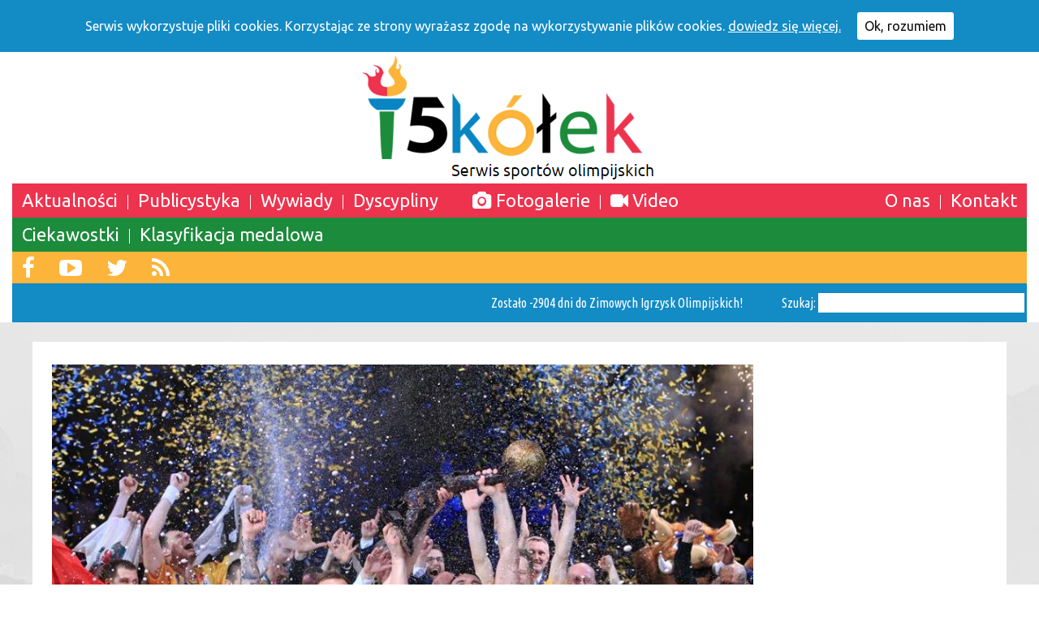

--- FILE ---
content_type: text/html; charset=UTF-8
request_url: http://5kolek.pl/kms-vive-pokonuje-taubate/
body_size: 54856
content:
<!DOCTYPE html>
<html lang="pl">
<!--md-->

    <head>
        <meta charset="utf-8">
        <meta http-equiv="X-UA-Compatible" content="IE=edge,chrome=1">
        <meta property="fb:pages" content="230654740633761" />
		<title>Vive Tauron Kielce wygrał z Taubate</title>
	<meta name="description" content="Vive Tauron Kielce pokonał 33:30 brazylijskie Taubate w ćwierćfinale Super Globe. Turniej w Doha jest uznawany za Klubowe Mistrzostwa Świata.">
	<meta name="keywords" content=" klubowe mistrzostwa świata, superglobe, taubate, vive tauron kielce, ">
	
        <meta name="viewport" content="width=device-width, initial-scale=1">
        
        <link rel="stylesheet" href="http://5kolek.pl/wp-content/themes/5k/js/vendor/fa/css/font-awesome.min.css">
        
        <link href='http://fonts.googleapis.com/css?family=Ubuntu&subset=latin,latin-ext' rel='stylesheet' type='text/css'>
        <link href='http://fonts.googleapis.com/css?family=Ubuntu+Condensed&subset=latin,latin-ext' rel='stylesheet' type='text/css'>
            
        <link rel="stylesheet" href="http://5kolek.pl/wp-content/themes/5k/css/normalize.min.css">
            
        <link rel="stylesheet" href="http://yui.yahooapis.com/pure/0.6.0/pure-min.css">
        <link rel="stylesheet" href="http://5kolek.pl/wp-content/themes/5k/css/grid.css">
        
        
        <link rel="stylesheet" href="http://5kolek.pl/wp-content/themes/5k/style.css" type="text/css" />

        <link rel="stylesheet" href="http://5kolek.pl/wp-content/themes/5k//css/slidebars.min.css">
        

<link rel="apple-touch-icon" sizes="57x57" href="http://5kolek.pl/apple-icon-57x57.png">
<link rel="apple-touch-icon" sizes="60x60" href="http://5kolek.pl/apple-icon-60x60.png">
<link rel="apple-touch-icon" sizes="72x72" href="http://5kolek.pl/apple-icon-72x72.png">
<link rel="apple-touch-icon" sizes="76x76" href="http://5kolek.pl/apple-icon-76x76.png">
<link rel="apple-touch-icon" sizes="114x114" href="http://5kolek.pl/apple-icon-114x114.png">
<link rel="apple-touch-icon" sizes="120x120" href="http://5kolek.pl/apple-icon-120x120.png">
<link rel="apple-touch-icon" sizes="144x144" href="http://5kolek.pl/apple-icon-144x144.png">
<link rel="apple-touch-icon" sizes="152x152" href="http://5kolek.pl/apple-icon-152x152.png">
<link rel="apple-touch-icon" sizes="180x180" href="http://5kolek.pl/apple-icon-180x180.png">
<link rel="icon" type="image/png" sizes="192x192"  href="http://5kolek.pl/android-icon-192x192.png">
<link rel="icon" type="image/png" sizes="32x32" href="http://5kolek.pl/favicon-32x32.png">
<link rel="icon" type="image/png" sizes="96x96" href="http://5kolek.pl/favicon-96x96.png">
<link rel="icon" type="image/png" sizes="16x16" href="http://5kolek.pl/favicon-16x16.png">
<link rel="manifest" href="/http://5kolek.plmanifest.json">
<meta name="msapplication-TileColor" content="#ffffff">
<meta name="msapplication-TileImage" content="/http://5kolek.plms-icon-144x144.png">
<meta name="theme-color" content="#ffffff">



        <meta name='robots' content='max-image-preview:large' />
	<style>img:is([sizes="auto" i], [sizes^="auto," i]) { contain-intrinsic-size: 3000px 1500px }</style>
	
<!-- All in One SEO Pack 2.3.9.2 by Michael Torbert of Semper Fi Web Design[-1,-1] -->
<link rel="canonical" href="http://5kolek.pl/kms-vive-pokonuje-taubate/" />
<!-- /all in one seo pack -->
<link rel="alternate" type="application/rss+xml" title="5kółek &raquo; KMŚ: Vive pokonuje Taubate Kanał z komentarzami" href="http://5kolek.pl/kms-vive-pokonuje-taubate/feed/" />
<script type="text/javascript">
/* <![CDATA[ */
window._wpemojiSettings = {"baseUrl":"https:\/\/s.w.org\/images\/core\/emoji\/15.0.3\/72x72\/","ext":".png","svgUrl":"https:\/\/s.w.org\/images\/core\/emoji\/15.0.3\/svg\/","svgExt":".svg","source":{"concatemoji":"http:\/\/5kolek.pl\/wp-includes\/js\/wp-emoji-release.min.js?ver=6.7.4"}};
/*! This file is auto-generated */
!function(i,n){var o,s,e;function c(e){try{var t={supportTests:e,timestamp:(new Date).valueOf()};sessionStorage.setItem(o,JSON.stringify(t))}catch(e){}}function p(e,t,n){e.clearRect(0,0,e.canvas.width,e.canvas.height),e.fillText(t,0,0);var t=new Uint32Array(e.getImageData(0,0,e.canvas.width,e.canvas.height).data),r=(e.clearRect(0,0,e.canvas.width,e.canvas.height),e.fillText(n,0,0),new Uint32Array(e.getImageData(0,0,e.canvas.width,e.canvas.height).data));return t.every(function(e,t){return e===r[t]})}function u(e,t,n){switch(t){case"flag":return n(e,"\ud83c\udff3\ufe0f\u200d\u26a7\ufe0f","\ud83c\udff3\ufe0f\u200b\u26a7\ufe0f")?!1:!n(e,"\ud83c\uddfa\ud83c\uddf3","\ud83c\uddfa\u200b\ud83c\uddf3")&&!n(e,"\ud83c\udff4\udb40\udc67\udb40\udc62\udb40\udc65\udb40\udc6e\udb40\udc67\udb40\udc7f","\ud83c\udff4\u200b\udb40\udc67\u200b\udb40\udc62\u200b\udb40\udc65\u200b\udb40\udc6e\u200b\udb40\udc67\u200b\udb40\udc7f");case"emoji":return!n(e,"\ud83d\udc26\u200d\u2b1b","\ud83d\udc26\u200b\u2b1b")}return!1}function f(e,t,n){var r="undefined"!=typeof WorkerGlobalScope&&self instanceof WorkerGlobalScope?new OffscreenCanvas(300,150):i.createElement("canvas"),a=r.getContext("2d",{willReadFrequently:!0}),o=(a.textBaseline="top",a.font="600 32px Arial",{});return e.forEach(function(e){o[e]=t(a,e,n)}),o}function t(e){var t=i.createElement("script");t.src=e,t.defer=!0,i.head.appendChild(t)}"undefined"!=typeof Promise&&(o="wpEmojiSettingsSupports",s=["flag","emoji"],n.supports={everything:!0,everythingExceptFlag:!0},e=new Promise(function(e){i.addEventListener("DOMContentLoaded",e,{once:!0})}),new Promise(function(t){var n=function(){try{var e=JSON.parse(sessionStorage.getItem(o));if("object"==typeof e&&"number"==typeof e.timestamp&&(new Date).valueOf()<e.timestamp+604800&&"object"==typeof e.supportTests)return e.supportTests}catch(e){}return null}();if(!n){if("undefined"!=typeof Worker&&"undefined"!=typeof OffscreenCanvas&&"undefined"!=typeof URL&&URL.createObjectURL&&"undefined"!=typeof Blob)try{var e="postMessage("+f.toString()+"("+[JSON.stringify(s),u.toString(),p.toString()].join(",")+"));",r=new Blob([e],{type:"text/javascript"}),a=new Worker(URL.createObjectURL(r),{name:"wpTestEmojiSupports"});return void(a.onmessage=function(e){c(n=e.data),a.terminate(),t(n)})}catch(e){}c(n=f(s,u,p))}t(n)}).then(function(e){for(var t in e)n.supports[t]=e[t],n.supports.everything=n.supports.everything&&n.supports[t],"flag"!==t&&(n.supports.everythingExceptFlag=n.supports.everythingExceptFlag&&n.supports[t]);n.supports.everythingExceptFlag=n.supports.everythingExceptFlag&&!n.supports.flag,n.DOMReady=!1,n.readyCallback=function(){n.DOMReady=!0}}).then(function(){return e}).then(function(){var e;n.supports.everything||(n.readyCallback(),(e=n.source||{}).concatemoji?t(e.concatemoji):e.wpemoji&&e.twemoji&&(t(e.twemoji),t(e.wpemoji)))}))}((window,document),window._wpemojiSettings);
/* ]]> */
</script>
<style id='wp-emoji-styles-inline-css' type='text/css'>

	img.wp-smiley, img.emoji {
		display: inline !important;
		border: none !important;
		box-shadow: none !important;
		height: 1em !important;
		width: 1em !important;
		margin: 0 0.07em !important;
		vertical-align: -0.1em !important;
		background: none !important;
		padding: 0 !important;
	}
</style>
<link rel='stylesheet' id='wp-block-library-css' href='http://5kolek.pl/wp-includes/css/dist/block-library/style.min.css?ver=6.7.4' type='text/css' media='all' />
<style id='classic-theme-styles-inline-css' type='text/css'>
/*! This file is auto-generated */
.wp-block-button__link{color:#fff;background-color:#32373c;border-radius:9999px;box-shadow:none;text-decoration:none;padding:calc(.667em + 2px) calc(1.333em + 2px);font-size:1.125em}.wp-block-file__button{background:#32373c;color:#fff;text-decoration:none}
</style>
<style id='global-styles-inline-css' type='text/css'>
:root{--wp--preset--aspect-ratio--square: 1;--wp--preset--aspect-ratio--4-3: 4/3;--wp--preset--aspect-ratio--3-4: 3/4;--wp--preset--aspect-ratio--3-2: 3/2;--wp--preset--aspect-ratio--2-3: 2/3;--wp--preset--aspect-ratio--16-9: 16/9;--wp--preset--aspect-ratio--9-16: 9/16;--wp--preset--color--black: #000000;--wp--preset--color--cyan-bluish-gray: #abb8c3;--wp--preset--color--white: #ffffff;--wp--preset--color--pale-pink: #f78da7;--wp--preset--color--vivid-red: #cf2e2e;--wp--preset--color--luminous-vivid-orange: #ff6900;--wp--preset--color--luminous-vivid-amber: #fcb900;--wp--preset--color--light-green-cyan: #7bdcb5;--wp--preset--color--vivid-green-cyan: #00d084;--wp--preset--color--pale-cyan-blue: #8ed1fc;--wp--preset--color--vivid-cyan-blue: #0693e3;--wp--preset--color--vivid-purple: #9b51e0;--wp--preset--gradient--vivid-cyan-blue-to-vivid-purple: linear-gradient(135deg,rgba(6,147,227,1) 0%,rgb(155,81,224) 100%);--wp--preset--gradient--light-green-cyan-to-vivid-green-cyan: linear-gradient(135deg,rgb(122,220,180) 0%,rgb(0,208,130) 100%);--wp--preset--gradient--luminous-vivid-amber-to-luminous-vivid-orange: linear-gradient(135deg,rgba(252,185,0,1) 0%,rgba(255,105,0,1) 100%);--wp--preset--gradient--luminous-vivid-orange-to-vivid-red: linear-gradient(135deg,rgba(255,105,0,1) 0%,rgb(207,46,46) 100%);--wp--preset--gradient--very-light-gray-to-cyan-bluish-gray: linear-gradient(135deg,rgb(238,238,238) 0%,rgb(169,184,195) 100%);--wp--preset--gradient--cool-to-warm-spectrum: linear-gradient(135deg,rgb(74,234,220) 0%,rgb(151,120,209) 20%,rgb(207,42,186) 40%,rgb(238,44,130) 60%,rgb(251,105,98) 80%,rgb(254,248,76) 100%);--wp--preset--gradient--blush-light-purple: linear-gradient(135deg,rgb(255,206,236) 0%,rgb(152,150,240) 100%);--wp--preset--gradient--blush-bordeaux: linear-gradient(135deg,rgb(254,205,165) 0%,rgb(254,45,45) 50%,rgb(107,0,62) 100%);--wp--preset--gradient--luminous-dusk: linear-gradient(135deg,rgb(255,203,112) 0%,rgb(199,81,192) 50%,rgb(65,88,208) 100%);--wp--preset--gradient--pale-ocean: linear-gradient(135deg,rgb(255,245,203) 0%,rgb(182,227,212) 50%,rgb(51,167,181) 100%);--wp--preset--gradient--electric-grass: linear-gradient(135deg,rgb(202,248,128) 0%,rgb(113,206,126) 100%);--wp--preset--gradient--midnight: linear-gradient(135deg,rgb(2,3,129) 0%,rgb(40,116,252) 100%);--wp--preset--font-size--small: 13px;--wp--preset--font-size--medium: 20px;--wp--preset--font-size--large: 36px;--wp--preset--font-size--x-large: 42px;--wp--preset--spacing--20: 0.44rem;--wp--preset--spacing--30: 0.67rem;--wp--preset--spacing--40: 1rem;--wp--preset--spacing--50: 1.5rem;--wp--preset--spacing--60: 2.25rem;--wp--preset--spacing--70: 3.38rem;--wp--preset--spacing--80: 5.06rem;--wp--preset--shadow--natural: 6px 6px 9px rgba(0, 0, 0, 0.2);--wp--preset--shadow--deep: 12px 12px 50px rgba(0, 0, 0, 0.4);--wp--preset--shadow--sharp: 6px 6px 0px rgba(0, 0, 0, 0.2);--wp--preset--shadow--outlined: 6px 6px 0px -3px rgba(255, 255, 255, 1), 6px 6px rgba(0, 0, 0, 1);--wp--preset--shadow--crisp: 6px 6px 0px rgba(0, 0, 0, 1);}:where(.is-layout-flex){gap: 0.5em;}:where(.is-layout-grid){gap: 0.5em;}body .is-layout-flex{display: flex;}.is-layout-flex{flex-wrap: wrap;align-items: center;}.is-layout-flex > :is(*, div){margin: 0;}body .is-layout-grid{display: grid;}.is-layout-grid > :is(*, div){margin: 0;}:where(.wp-block-columns.is-layout-flex){gap: 2em;}:where(.wp-block-columns.is-layout-grid){gap: 2em;}:where(.wp-block-post-template.is-layout-flex){gap: 1.25em;}:where(.wp-block-post-template.is-layout-grid){gap: 1.25em;}.has-black-color{color: var(--wp--preset--color--black) !important;}.has-cyan-bluish-gray-color{color: var(--wp--preset--color--cyan-bluish-gray) !important;}.has-white-color{color: var(--wp--preset--color--white) !important;}.has-pale-pink-color{color: var(--wp--preset--color--pale-pink) !important;}.has-vivid-red-color{color: var(--wp--preset--color--vivid-red) !important;}.has-luminous-vivid-orange-color{color: var(--wp--preset--color--luminous-vivid-orange) !important;}.has-luminous-vivid-amber-color{color: var(--wp--preset--color--luminous-vivid-amber) !important;}.has-light-green-cyan-color{color: var(--wp--preset--color--light-green-cyan) !important;}.has-vivid-green-cyan-color{color: var(--wp--preset--color--vivid-green-cyan) !important;}.has-pale-cyan-blue-color{color: var(--wp--preset--color--pale-cyan-blue) !important;}.has-vivid-cyan-blue-color{color: var(--wp--preset--color--vivid-cyan-blue) !important;}.has-vivid-purple-color{color: var(--wp--preset--color--vivid-purple) !important;}.has-black-background-color{background-color: var(--wp--preset--color--black) !important;}.has-cyan-bluish-gray-background-color{background-color: var(--wp--preset--color--cyan-bluish-gray) !important;}.has-white-background-color{background-color: var(--wp--preset--color--white) !important;}.has-pale-pink-background-color{background-color: var(--wp--preset--color--pale-pink) !important;}.has-vivid-red-background-color{background-color: var(--wp--preset--color--vivid-red) !important;}.has-luminous-vivid-orange-background-color{background-color: var(--wp--preset--color--luminous-vivid-orange) !important;}.has-luminous-vivid-amber-background-color{background-color: var(--wp--preset--color--luminous-vivid-amber) !important;}.has-light-green-cyan-background-color{background-color: var(--wp--preset--color--light-green-cyan) !important;}.has-vivid-green-cyan-background-color{background-color: var(--wp--preset--color--vivid-green-cyan) !important;}.has-pale-cyan-blue-background-color{background-color: var(--wp--preset--color--pale-cyan-blue) !important;}.has-vivid-cyan-blue-background-color{background-color: var(--wp--preset--color--vivid-cyan-blue) !important;}.has-vivid-purple-background-color{background-color: var(--wp--preset--color--vivid-purple) !important;}.has-black-border-color{border-color: var(--wp--preset--color--black) !important;}.has-cyan-bluish-gray-border-color{border-color: var(--wp--preset--color--cyan-bluish-gray) !important;}.has-white-border-color{border-color: var(--wp--preset--color--white) !important;}.has-pale-pink-border-color{border-color: var(--wp--preset--color--pale-pink) !important;}.has-vivid-red-border-color{border-color: var(--wp--preset--color--vivid-red) !important;}.has-luminous-vivid-orange-border-color{border-color: var(--wp--preset--color--luminous-vivid-orange) !important;}.has-luminous-vivid-amber-border-color{border-color: var(--wp--preset--color--luminous-vivid-amber) !important;}.has-light-green-cyan-border-color{border-color: var(--wp--preset--color--light-green-cyan) !important;}.has-vivid-green-cyan-border-color{border-color: var(--wp--preset--color--vivid-green-cyan) !important;}.has-pale-cyan-blue-border-color{border-color: var(--wp--preset--color--pale-cyan-blue) !important;}.has-vivid-cyan-blue-border-color{border-color: var(--wp--preset--color--vivid-cyan-blue) !important;}.has-vivid-purple-border-color{border-color: var(--wp--preset--color--vivid-purple) !important;}.has-vivid-cyan-blue-to-vivid-purple-gradient-background{background: var(--wp--preset--gradient--vivid-cyan-blue-to-vivid-purple) !important;}.has-light-green-cyan-to-vivid-green-cyan-gradient-background{background: var(--wp--preset--gradient--light-green-cyan-to-vivid-green-cyan) !important;}.has-luminous-vivid-amber-to-luminous-vivid-orange-gradient-background{background: var(--wp--preset--gradient--luminous-vivid-amber-to-luminous-vivid-orange) !important;}.has-luminous-vivid-orange-to-vivid-red-gradient-background{background: var(--wp--preset--gradient--luminous-vivid-orange-to-vivid-red) !important;}.has-very-light-gray-to-cyan-bluish-gray-gradient-background{background: var(--wp--preset--gradient--very-light-gray-to-cyan-bluish-gray) !important;}.has-cool-to-warm-spectrum-gradient-background{background: var(--wp--preset--gradient--cool-to-warm-spectrum) !important;}.has-blush-light-purple-gradient-background{background: var(--wp--preset--gradient--blush-light-purple) !important;}.has-blush-bordeaux-gradient-background{background: var(--wp--preset--gradient--blush-bordeaux) !important;}.has-luminous-dusk-gradient-background{background: var(--wp--preset--gradient--luminous-dusk) !important;}.has-pale-ocean-gradient-background{background: var(--wp--preset--gradient--pale-ocean) !important;}.has-electric-grass-gradient-background{background: var(--wp--preset--gradient--electric-grass) !important;}.has-midnight-gradient-background{background: var(--wp--preset--gradient--midnight) !important;}.has-small-font-size{font-size: var(--wp--preset--font-size--small) !important;}.has-medium-font-size{font-size: var(--wp--preset--font-size--medium) !important;}.has-large-font-size{font-size: var(--wp--preset--font-size--large) !important;}.has-x-large-font-size{font-size: var(--wp--preset--font-size--x-large) !important;}
:where(.wp-block-post-template.is-layout-flex){gap: 1.25em;}:where(.wp-block-post-template.is-layout-grid){gap: 1.25em;}
:where(.wp-block-columns.is-layout-flex){gap: 2em;}:where(.wp-block-columns.is-layout-grid){gap: 2em;}
:root :where(.wp-block-pullquote){font-size: 1.5em;line-height: 1.6;}
</style>
<link rel='stylesheet' id='dashicons-css' href='http://5kolek.pl/wp-includes/css/dashicons.min.css?ver=6.7.4' type='text/css' media='all' />
<link rel='stylesheet' id='post-views-counter-frontend-css' href='http://5kolek.pl/wp-content/plugins/post-views-counter/css/frontend.css?ver=6.7.4' type='text/css' media='all' />
<link rel='stylesheet' id='cookie-consent-style-css' href='http://5kolek.pl/wp-content/plugins/uk-cookie-consent/assets/css/style.css?ver=6.7.4' type='text/css' media='all' />
<link rel='stylesheet' id='wp-featherlight-css' href='http://5kolek.pl/wp-content/plugins/wp-featherlight/css/wp-featherlight.min.css?ver=0.3.0' type='text/css' media='all' />
<script type="text/javascript" src="http://5kolek.pl/wp-includes/js/jquery/jquery.min.js?ver=3.7.1" id="jquery-core-js"></script>
<script type="text/javascript" src="http://5kolek.pl/wp-includes/js/jquery/jquery-migrate.min.js?ver=3.4.1" id="jquery-migrate-js"></script>
<script type="text/javascript" src="http://5kolek.pl/wp-content/themes/5k/js/main.js?ver=6.7.4" id="mainjs-js"></script>
<script type="text/javascript" src="http://5kolek.pl/wp-content/themes/5k/js/slidebars.min.js?ver=6.7.4" id="sjs-js"></script>
<link rel="https://api.w.org/" href="http://5kolek.pl/wp-json/" /><link rel="alternate" title="JSON" type="application/json" href="http://5kolek.pl/wp-json/wp/v2/posts/8168" /><link rel="EditURI" type="application/rsd+xml" title="RSD" href="http://5kolek.pl/xmlrpc.php?rsd" />
<meta name="generator" content="WordPress 6.7.4" />
<link rel='shortlink' href='http://5kolek.pl/?p=8168' />
<link rel="alternate" title="oEmbed (JSON)" type="application/json+oembed" href="http://5kolek.pl/wp-json/oembed/1.0/embed?url=http%3A%2F%2F5kolek.pl%2Fkms-vive-pokonuje-taubate%2F" />
<link rel="alternate" title="oEmbed (XML)" type="text/xml+oembed" href="http://5kolek.pl/wp-json/oembed/1.0/embed?url=http%3A%2F%2F5kolek.pl%2Fkms-vive-pokonuje-taubate%2F&#038;format=xml" />
<meta property="og:title" content="KMŚ: Vive pokonuje Taubate" /><meta property="og:locale" content="pl_PL" /><meta property="og:type" content="article" /><meta property="og:image" content="http://5kolek.pl/wp-content/uploads/2016/05/fanpage-vive-1.jpg" /><meta property="og:image:width" content="960" /><meta property="og:image:height" content="640" /><meta property="og:url" content="http://5kolek.pl/kms-vive-pokonuje-taubate/" /><meta property="og:site_name" content="5kółek" /><meta property="og:description" content="Triumfatorzy Ligi Mistrzów 2015/2016 byli zdecydowanym faworytem starcia z zawodnikami z Ameryki Południowej. Mecz z Taubate był okazją do oficjalnego debiutu dla nowych zawodników Vive &#8211; Darko Djukicia, Patryka Walczaka i Filipa Ivicia. Cała trójka zameldowała się na parkiecie od początku meczu. Jak to bywa w nowych ustawieniach &#8211; zgranie nie było jeszcze na najwyższym..." /><style id="ctcc-css" type="text/css" media="screen">
			#catapult-cookie-bar {
				box-sizing: border-box;
				max-height: 0;
				opacity: 0;
				z-index: 99999;
				overflow: hidden;
				color: #ffffff;
				position: fixed;
				left: 0;
				top: 0;
				width: 100%;
				background-color: #138bc5;
			}
			#catapult-cookie-bar a {
				color: #ffffff;
			}
			button#catapultCookie {
				background:#ffffff;
				color: #0a0a0a;
				border: 0; padding: 6px 9px; border-radius: 3px;
			}
			#catapult-cookie-bar h3 {
				color: #ffffff;
			}
			.has-cookie-bar #catapult-cookie-bar {
				opacity: 1;
				max-height: 999px;
				min-height: 30px;
			}</style>        
    </head>
    <body class="post-template-default single single-post postid-8168 single-format-standard wp-featherlight-captions" >


    <div class="rh rm-trigger sb-toggle-left"><i class="fa fa-bars" aria-hidden="true"></i></div>
    <div id="sb-site">


    <div class="top-white"><header>
    <div class="pure-g">
  
  <div class="pure-u-1-4">
    <a style="display:block;" href="http://5kolek.pl">
    <div class="logo"><img src="http://5kolek.pl/wp-content/themes/5k/img/logo2.png"></div>
    </a>
  </div>
  
  <div class="pure-u-3-4 top-menu-background">
  <div class="menu-block ">




<div class="menu-line menu-line-1 clearfix">
<ul class="top-menu-ul "><li class="scale easing"><a href="http://5kolek.pl/category/aktualnosci">Aktualności</a></li><span class="menu-b"></span><li class="scale easing"><a href="http://5kolek.pl/category/artykuly/">Publicystyka</a></li><span class="menu-b"></span><li class="scale easing"><a href="http://5kolek.pl/category/wywiady/">Wywiady</a></li><span class="menu-b"></span><li class="scale easing"><a href="http://5kolek.pl/dyscypliny/">Dyscypliny</a></li><li class="spacing"></li><li class="scale easing"><a href="http://5kolek.pl/category/fotogaleria/"><i class="fa fa-camera"></i> Fotogalerie</li></a></li><span class="menu-b"></span><li class="scale easing"><a href="http://5kolek.pl/category/video/"><i class="fa fa-video-camera"></i> Video</a></li></ul>

<ul class="top-menu-ul top-menu-right">
<li class="scale easing"><a href="http://5kolek.pl/o-nas">O nas</a></li><span class="menu-b"></span><li class="scale easing"><a href="http://5kolek.pl/kontakt">Kontakt</a></li></ul>
</div>

<div class="menu-line menu-line-2">
<ul class="top-menu-ul">
<li class="scale easing"><a href="http://5kolek.pl/ciekawostki/">Ciekawostki</a></li><span class="menu-b"></span><li class="scale easing"><a href="http://5kolek.pl/klasyfikacja-rio-2016/">Klasyfikacja medalowa</a></li></ul>

</div>

<div class="menu-line menu-line-3">
<a href="https://www.facebook.com/5kolek/" target="_blank"><i class="fa fa-facebook scale easing"></i></a>
<a href="https://www.youtube.com/channel/UCgVeCkZxYplwJuZ9_2khfpg" target="_blank"><i class="fa fa-youtube-play scale easing"></i></a>
<a href="https://twitter.com/5_kolek" target="_blank"><i class="fa fa-twitter scale easing"></i></a>
<a href="http://5kolek.pl/feed/" target="_blank"><i class="fa fa-rss scale easing"></i></a>
</div>

<div class="menu-line menu-line-4">
<div class="timer"></div>
<div style="display:none;"></div>

<div class="timer">
Zostało -2904 dni do Zimowych Igrzysk Olimpijskich!
</div>



<div class="search">Szukaj: <form role="search" method="get" style="display:inline;" action="http://5kolek.pl"><input type='text' name="s"></form></div>

</div>





</div>
  </div>
  


</div>  







    </header>
        
    <div class="responsive-logo rh">
<a style="display:block;" href="http://5kolek.pl">
    <img src="http://5kolek.pl/wp-content/themes/5k/img/logo2.png">
</a>
    </div>
    </div>
    




<div class="respo  ">
  <div class="content">

    <div class="pure-g">
      
      <div class="pure-u-1 pure-u-sm-5-8 pure-u-med-3-4">
                      <img class="header-img dh" style="padding-top:28px;" src="http://5kolek.pl/wp-content/uploads/2016/05/fanpage-vive-1-960x600.jpg">
<div class="mh" style="background:#ed334e;color:white;padding:3px;padding-left:6px;">fanpage Vive Tauron Kielce</div>
                    <article class="single-art">
          
       

          <div class="stream-item-image ss" style='text-align:center;'><a href="http://5kolek.pl/kms-vive-pokonuje-taubate/"><img width="340" height="270" src="http://5kolek.pl/wp-content/uploads/2016/05/fanpage-vive-1-340x270.jpg" class="attachment-streamthumb size-streamthumb wp-post-image" alt="" decoding="async" fetchpriority="high" /></a></div>
<div style="background:#ed334e;color:white;padding:3px;padding-left:6px;" class="rh">fanpage Vive Tauron Kielce</div>

            <div class="s-title">KMŚ: Vive pokonuje Taubate</div>
	    
            <div class="s-headline">Vive Tauron Kielce pokonał 33:30 brazylijskie Taubate w ćwierćfinale Super Globe. Turniej w Doha jest uznawany za Klubowe Mistrzostwa Świata.</div>
<div class="s-content-branding">


<div class="s-content-branding">
Dyscyplinę wspiera:  
<a href="http://grupaekoinstal.pl/" target="_blank"><img src="http://5kolek.pl/wp-content/uploads/2016/09/ekomale.jpg"></a>
</div>










</div>
<div class="s-event-branding">



</div>
            <div class="s-meta">
            <div class="s-author">Karol Żebrowski</div>
            <div class="s-date">5 września, 2016  13:55</div>
            <div style="clear:both;"></div>
            </div>
            <div class="s-cat"><b>W kategoriach:</b> <a class="cat-link" href="http://5kolek.pl/category/aktualnosci/" title="Zobacz wszystkie wpisy z kategorii Aktualności" >Aktualności</a> <a class="cat-link" href="http://5kolek.pl/category/dyscypliny/pilka-reczna/" title="Zobacz wszystkie wpisy z kategorii Piłka ręczna" >Piłka ręczna</a> </div>
            <div class="share"><b>Udostępnij:</b> <a href="https://www.facebook.com/sharer/sharer.php?u=http://5kolek.pl/kms-vive-pokonuje-taubate/"><i class="fa fa-facebook" aria-hidden="true"></i></a>
<a href="https://plus.google.com/share?url=http://5kolek.pl/kms-vive-pokonuje-taubate/"><i class="fa fa-google-plus" aria-hidden="true"></i></a>
<a href="http://www.tumblr.com/share/link?url=http://5kolek.pl/kms-vive-pokonuje-taubate/"><i class="fa fa-tumblr" aria-hidden="true"></i></a>
<a href="https://twitter.com/home?status=Polecam%3A%20http://5kolek.pl/kms-vive-pokonuje-taubate/"><i class="fa fa-twitter" aria-hidden="true"></i></a>
</div>
            <div class="s-tag"><b>Tagi:</b> <a href="http://5kolek.pl/tag/klubowe-mistrzostwa-swiata/" rel="tag">klubowe mistrzostwa świata</a>, <a href="http://5kolek.pl/tag/superglobe/" rel="tag">superglobe</a>, <a href="http://5kolek.pl/tag/taubate/" rel="tag">taubate</a>, <a href="http://5kolek.pl/tag/vive-tauron-kielce/" rel="tag">vive tauron kielce</a></div>
            
            <div class="s-content clearfix">
              <p>Triumfatorzy Ligi Mistrzów 2015/2016 byli zdecydowanym faworytem starcia z zawodnikami z Ameryki Południowej. Mecz z Taubate był okazją do oficjalnego debiutu dla nowych zawodników Vive &#8211; Darko Djukicia, Patryka Walczaka i Filipa Ivicia.</p>
<p>Cała trójka zameldowała się na parkiecie od początku meczu. Jak to bywa w nowych ustawieniach &#8211; zgranie nie było jeszcze na najwyższym poziomie. Efektem była wyrównana gra, a żadna z drużyn nie potrafiła wyjść na więcej niż jednobramkowe prowadzenie. W drugiej części pierwszej połowy trener Dujszebajew postanowił wprowadzić na boisko swoje największe gwiazdy m.in.: Manuela Streka, Mariusza Jurkiewicza czy Karola Bieleckiego. Zmiany wyraźnie zrobiły wrażenie na zawodnikach Taubate, których gra z minuty na minutę wyglądała coraz gorzej. Ostatecznie Vive schodziło na przerwę przy własnym prowadzeniu 21:15.</p>
<p>Start drugiej połowy wyraźnie należał do Brazylijczyków. Po 10 minutach gry z sześciobramkowej przewagi, zostało tylko jedno oczko. Wtedy sprawy w swoje ręce wziął Krzysztof Lijewski, którego bramki pozwoliły na ponowne przejęcie inicjatywy (26:21). Zawodnicy Taubate próbowali gonić wynik, ale potrafili zbliżyć się już tylko ostatecznie na trzy bramki różnicy.</p>
<p>Gracze z Kielc czekają teraz na półfinałowego rywala. Wyłoni go starcie pomiędzy grającymi z &#8222;dziką kartą&#8221; PSG a Tunezyjskim Esperance.</p>
              
               

                          </div>
            <div class="pure-g"><div class="pure-u-1-2 pure-u-tab-1-3">
<article class="sidebar-article">
    <a href="http://5kolek.pl/kadra-szczypiornistek-na-me-w-szwecji/">
    <div class="sa-photo"><img width="260" height="170" src="http://5kolek.pl/wp-content/uploads/2016/10/karolina-kudłacz-260x170.png" class="attachment-sidethumb size-sidethumb wp-post-image" alt="" decoding="async" /></div>
    <div class="sa-title">Kadra szczypiornistek na ME w Szwecji</div>
    </a>
    </article>
</div><div class="pure-u-1-2 pure-u-tab-1-3">
<article class="sidebar-article">
    <a href="http://5kolek.pl/polska-wygrywa-ze-szwecja-25-24/">
    <div class="sa-photo"><img width="260" height="170" src="http://5kolek.pl/wp-content/uploads/2016/04/20141229CSMS0039-260x170.jpg" class="attachment-sidethumb size-sidethumb wp-post-image" alt="" decoding="async" /></div>
    <div class="sa-title">Polska wygrywa ze Szwecją 25-24</div>
    </a>
    </article>
</div><div class="pure-u-1-2 pure-u-tab-1-3">
<article class="sidebar-article">
    <a href="http://5kolek.pl/wybrano-najlepszych-pilkarzy-recznych-swiata-w-2015-roku/">
    <div class="sa-photo"><img width="260" height="170" src="http://5kolek.pl/wp-content/uploads/2016/06/160528MIN182-260x170.jpg" class="attachment-sidethumb size-sidethumb wp-post-image" alt="" decoding="async" loading="lazy" /></div>
    <div class="sa-title">Wybrano najlepszych piłkarzy ręcznych świata w 2015 roku</div>
    </a>
    </article>
</div><div class="pure-u-1-2 pure-u-tab-1-3">
<article class="sidebar-article">
    <a href="http://5kolek.pl/karolina-kudlacz-gloc-po-meczu-polska-szwecja/">
    <div class="sa-photo"><img width="260" height="170" src="http://5kolek.pl/wp-content/uploads/2016/10/karolina-kudłacz-260x170.png" class="attachment-sidethumb size-sidethumb wp-post-image" alt="" decoding="async" loading="lazy" /></div>
    <div class="sa-title">Karolina Kudłacz-Gloc po meczu Polska &#8211; Szwecja</div>
    </a>
    </article>
</div><div class="pure-u-1-2 pure-u-tab-1-3">
<article class="sidebar-article">
    <a href="http://5kolek.pl/polska-kadra-na-rio-zatwierdzona/">
    <div class="sa-photo"><img width="260" height="170" src="http://5kolek.pl/wp-content/uploads/2016/04/majaw-e1461602489125-260x170.jpg" class="attachment-sidethumb size-sidethumb wp-post-image" alt="" decoding="async" loading="lazy" /></div>
    <div class="sa-title">Polska kadra na Rio zatwierdzona!</div>
    </a>
    </article>
</div><div class="pure-u-1-2 pure-u-tab-1-3">
<article class="sidebar-article">
    <a href="http://5kolek.pl/leszek-krowicki-po-debiucie-w-roli-selekcjonera/">
    <div class="sa-photo"><img width="260" height="170" src="http://5kolek.pl/wp-content/uploads/2016/10/krowicki-260x170.png" class="attachment-sidethumb size-sidethumb wp-post-image" alt="" decoding="async" loading="lazy" srcset="http://5kolek.pl/wp-content/uploads/2016/10/krowicki-260x170.png 260w, http://5kolek.pl/wp-content/uploads/2016/10/krowicki.png 399w" sizes="auto, (max-width: 260px) 100vw, 260px" /></div>
    <div class="sa-title">Leszek Krowicki po debiucie w roli selekcjonera</div>
    </a>
    </article>
</div></div><div style="margin-top:24px;"></div>
          </article>
                
          <div class="recomendations">
  <div class="recomendations-title"><i class="fa fa-camera"></i> Najnowsze video</div>
  <div class="recomendations-content"><div class="pure-g">
    <div class="pure-u-1-2 pure-u-sm-1-4"><a href="http://5kolek.pl/weronika-gajda-po-meczach-odpoczywa-i-wycisza-sie-na-wsi/"><div class="rec-slide  easing"><img width="260" height="170" src="http://5kolek.pl/wp-content/uploads/2016/10/weronika_gajda_prywatne_male_12-260x170.jpg" class="attachment-sidethumb size-sidethumb wp-post-image" alt="" decoding="async" loading="lazy" /><div class="rec-slide-t" ><div class="rec-slide-t-t">Weronika Gajda po meczach odpoczywa i wycisza się na wsi</div></div></div></a></div>
      <div class="pure-u-1-2 pure-u-sm-1-4"><a href="http://5kolek.pl/leszek-krowicki-po-debiucie-w-roli-selekcjonera/"><div class="rec-slide  easing"><img width="260" height="170" src="http://5kolek.pl/wp-content/uploads/2016/10/krowicki-260x170.png" class="attachment-sidethumb size-sidethumb wp-post-image" alt="" decoding="async" loading="lazy" srcset="http://5kolek.pl/wp-content/uploads/2016/10/krowicki-260x170.png 260w, http://5kolek.pl/wp-content/uploads/2016/10/krowicki.png 399w" sizes="auto, (max-width: 260px) 100vw, 260px" /><div class="rec-slide-t" ><div class="rec-slide-t-t">Leszek Krowicki po debiucie w roli selekcjonera</div></div></div></a></div>
      <div class="pure-u-1-2 pure-u-sm-1-4"><a href="http://5kolek.pl/sport-uczy-pokory-karol-klos/"><div class="rec-slide  easing"><img width="260" height="170" src="http://5kolek.pl/wp-content/uploads/2016/10/klos-260x170.jpg" class="attachment-sidethumb size-sidethumb wp-post-image" alt="" decoding="async" loading="lazy" /><div class="rec-slide-t" ><div class="rec-slide-t-t">"Sport uczy pokory" - Karol Kłos</div></div></div></a></div>
      <div class="pure-u-1-2 pure-u-sm-1-4"><a href="http://5kolek.pl/karolina-kudlacz-gloc-po-meczu-polska-szwecja/"><div class="rec-slide  easing"><img width="260" height="170" src="http://5kolek.pl/wp-content/uploads/2016/10/karolina-kudłacz-260x170.png" class="attachment-sidethumb size-sidethumb wp-post-image" alt="" decoding="async" loading="lazy" /><div class="rec-slide-t" ><div class="rec-slide-t-t">Karolina Kudłacz-Gloc po meczu Polska - Szwecja</div></div></div></a></div>
      <div class="pure-u-1-2 pure-u-sm-1-4"><a href="http://5kolek.pl/zwyciestwo-w-kazdym-meczu-i-zloty-medal-kamil-mazek/"><div class="rec-slide  easing"><img width="260" height="170" src="http://5kolek.pl/wp-content/uploads/2016/10/mazek-260x170.jpg" class="attachment-sidethumb size-sidethumb wp-post-image" alt="" decoding="async" loading="lazy" /><div class="rec-slide-t" ><div class="rec-slide-t-t">"Zwycięstwo w każdym meczu i złoty medal" - Kamil Mazek</div></div></div></a></div>
      <div class="pure-u-1-2 pure-u-sm-1-4"><a href="http://5kolek.pl/bylem-przygotowany-na-karne-jakub-wrabel/"><div class="rec-slide  easing"><img width="260" height="170" src="http://5kolek.pl/wp-content/uploads/2016/10/wrabel-260x170.jpg" class="attachment-sidethumb size-sidethumb wp-post-image" alt="" decoding="async" loading="lazy" /><div class="rec-slide-t" ><div class="rec-slide-t-t">"Byłem przygotowany na karne" - Jakub Wrąbel</div></div></div></a></div>
      <div class="pure-u-1-2 pure-u-sm-1-4"><a href="http://5kolek.pl/bedziemy-sie-bic-na-wszystkich-frontach-michal-winiarski/"><div class="rec-slide  easing"><img width="260" height="170" src="http://5kolek.pl/wp-content/uploads/2016/10/winiarski-260x170.jpg" class="attachment-sidethumb size-sidethumb wp-post-image" alt="" decoding="async" loading="lazy" /><div class="rec-slide-t" ><div class="rec-slide-t-t">"Będziemy się bić na wszystkich frontach" - Michał Winiarski</div></div></div></a></div>
      <div class="pure-u-1-2 pure-u-sm-1-4"><a href="http://5kolek.pl/rywalizacja-jest-wszedzie-artur-szalpuk/"><div class="rec-slide  easing"><img width="260" height="170" src="http://5kolek.pl/wp-content/uploads/2016/10/szalpuk-260x170.jpg" class="attachment-sidethumb size-sidethumb wp-post-image" alt="" decoding="async" loading="lazy" /><div class="rec-slide-t" ><div class="rec-slide-t-t">"Rywalizacja jest wszędzie" - Artur Szalpuk</div></div></div></a></div>
        
    </div></div>
  </div>
            <div class="recomendations">
  <div class="recomendations-title"><i class="fa fa-camera"></i> Najnowsze fotogalerie</div>
  <div class="recomendations-content"><div class="pure-g">
    <div class="pure-u-1-2 pure-u-sm-1-4"><a href="http://5kolek.pl/beata-mikolajczyk-w-alei-gwiazd/"><div class="rec-slide  easing"><img width="260" height="170" src="http://5kolek.pl/wp-content/uploads/2016/10/DSC5817-260x170.jpg" class="attachment-sidethumb size-sidethumb wp-post-image" alt="" decoding="async" loading="lazy" srcset="http://5kolek.pl/wp-content/uploads/2016/10/DSC5817-260x170.jpg 260w, http://5kolek.pl/wp-content/uploads/2016/10/DSC5817-300x195.jpg 300w, http://5kolek.pl/wp-content/uploads/2016/10/DSC5817-768x500.jpg 768w, http://5kolek.pl/wp-content/uploads/2016/10/DSC5817-1024x667.jpg 1024w" sizes="auto, (max-width: 260px) 100vw, 260px" /><div class="rec-slide-t" ><div class="rec-slide-t-t">Beata Mikołajczyk w Alei Gwiazd</div></div></div></a></div>
      <div class="pure-u-1-2 pure-u-sm-1-4"><a href="http://5kolek.pl/lekkoatletyka-dla-kazdego-czyli-program-skarb/"><div class="rec-slide  easing"><img width="260" height="170" src="http://5kolek.pl/wp-content/uploads/2016/09/3-260x170.jpg" class="attachment-sidethumb size-sidethumb wp-post-image" alt="" decoding="async" loading="lazy" /><div class="rec-slide-t" ><div class="rec-slide-t-t">Lekkoatletyka dla Każdego - czyli program skarb</div></div></div></a></div>
      <div class="pure-u-1-2 pure-u-sm-1-4"><a href="http://5kolek.pl/lekka-po-torunsku/"><div class="rec-slide  easing"><img width="260" height="170" src="http://5kolek.pl/wp-content/uploads/2016/09/kańtoch-260x170.jpg" class="attachment-sidethumb size-sidethumb wp-post-image" alt="" decoding="async" loading="lazy" /><div class="rec-slide-t" ><div class="rec-slide-t-t">Lekka po toruńsku</div></div></div></a></div>
      <div class="pure-u-1-2 pure-u-sm-1-4"><a href="http://5kolek.pl/akademickie-mistrzostwa-swiata-wioslarzy-raz-jeszcze/"><div class="rec-slide  easing"><img width="260" height="170" src="http://5kolek.pl/wp-content/uploads/2016/09/20160904_143101-260x170.jpg" class="attachment-sidethumb size-sidethumb wp-post-image" alt="" decoding="async" loading="lazy" /><div class="rec-slide-t" ><div class="rec-slide-t-t">Akademickie Mistrzostwa Świata wioślarzy raz jeszcze</div></div></div></a></div>
      <div class="pure-u-1-2 pure-u-sm-1-4"><a href="http://5kolek.pl/mali-lekkoatleci-wielkie-emocje-final-nestle-cup-2016-juz-za-nami/"><div class="rec-slide  easing"><img width="260" height="170" src="http://5kolek.pl/wp-content/uploads/2016/09/IMG_4107-260x170.jpg" class="attachment-sidethumb size-sidethumb wp-post-image" alt="" decoding="async" loading="lazy" /><div class="rec-slide-t" ><div class="rec-slide-t-t">Finał „Nestlé Cup 2016” już za nami!</div></div></div></a></div>
      <div class="pure-u-1-2 pure-u-sm-1-4"><a href="http://5kolek.pl/malgorzata-kozaczuk-od-poczatku-byla-szabla/"><div class="rec-slide  easing"><img width="260" height="170" src="http://5kolek.pl/wp-content/uploads/2016/08/13978125_10205039606668467_596360935_o-260x170.jpg" class="attachment-sidethumb size-sidethumb wp-post-image" alt="" decoding="async" loading="lazy" /><div class="rec-slide-t" ><div class="rec-slide-t-t">Małgorzata Kozaczuk: Od początku była szabla</div></div></div></a></div>
      <div class="pure-u-1-2 pure-u-sm-1-4"><a href="http://5kolek.pl/adrian-dziolko-w-rio-poczulem-te-emocje-na-maracanie/"><div class="rec-slide  easing"><img width="260" height="170" src="http://5kolek.pl/wp-content/uploads/2016/08/13924965_1041511569236513_839669402403860914_n-260x170.jpg" class="attachment-sidethumb size-sidethumb wp-post-image" alt="" decoding="async" loading="lazy" /><div class="rec-slide-t" ><div class="rec-slide-t-t">Adrian Dziółko w Rio: Poczułem te emocje na Maracanie</div></div></div></a></div>
      <div class="pure-u-1-2 pure-u-sm-1-4"><a href="http://5kolek.pl/katarzyna-krawczyk-wojsko-daje-stabilnosc/"><div class="rec-slide  easing"><img width="260" height="170" src="http://5kolek.pl/wp-content/uploads/2016/08/13015290_1364013493613584_5185596719012619728_n-260x170.jpg" class="attachment-sidethumb size-sidethumb wp-post-image" alt="" decoding="async" loading="lazy" /><div class="rec-slide-t" ><div class="rec-slide-t-t">Katarzyna Krawczyk: Wojsko daje stabilność</div></div></div></a></div>
        
    </div></div>
  </div>
        </div>
      
      <div class="pure-u-1 pure-u-sm-3-8 pure-u-med-1-4">
      <div class="sidebar sidebar-1">
<div class="pure-g">
<div class="sidebar-item">
   
    <div class="sidebar-content">

    </div>
  </div>





<div class="pure-u-1 pure-u-tab-1-2 pure-u-sm-1">
  <div class="sidebar-item">
    <div class="sidebar-title"><i class="fa fa-star"></i> Partnerzy</div>
    <div class="sidebar-content partners">
<a href="http://kpzla.pl/" target="_blank"><img style="width:50%" src="http://5kolek.pl/wp-content/uploads/2016/04/kpezla.png"></a>
<a href="http://copernicus-cycling.pl/" target="_blank"><img style="width:50%" src="http://5kolek.pl/wp-content/uploads/2016/04/copernicus-logo1.png"></a>

<a href="https://www.lubicz.pl/" target="_blank"><img style="width:50%" src="http://5kolek.pl/wp-content/uploads/2016/04/lubicz.png"></a>
    
    </div>
  </div>
</div><div class="pure-u-1 pure-u-tab-1-2 pure-u-sm-1">



  <!--<div class="sidebar-item">
    <div class="sidebar-title"><i class="fa fa-trophy"></i> Najnowsze wyniki</div>
    <div class="sidebar-content">
        <div class="pure-g">
    <div class="pure-u-1-12" style="position:relative;top:4px"><i class="fa fa-exclamation-circle"></i></div><div class="pure-u-11-12">Testowy wynik</div>
    </div>
        <div class="pure-g">
    <div class="pure-u-1-12" style="position:relative;top:4px"><i class="fa fa-exclamation-circle"></i></div><div class="pure-u-11-12">Testowy wynik</div>
    </div>
        <div class="pure-g">
    <div class="pure-u-1-12" style="position:relative;top:4px"><i class="fa fa-exclamation-circle"></i></div><div class="pure-u-11-12">Testowy wynik</div>
    </div>
        </div>
  </div>-->

  <div class="sidebar-item">
    <div class="sidebar-title"><i class="fa fa-heartbeat"></i> Najpopularniejsze</div>
    <div class="sidebar-content">
          </div>
  </div>

  <div class="sidebar-item">

    <div class="sidebar-content">
      <a href="http://5kolek.pl/o-nas/"><div class="ctoo"><div class="cto"><img style="max-width:100%;height:auto" src="http://5kolek.pl/wp-content/themes/5k/img/call-to-action.jpg"></div>
<div class="cto2"><img style="max-width:100%;height:auto" src="http://5kolek.pl/wp-content/themes/5k/img/call-to-action2.jpg"></div>
</a>
    </div></div>
  </div>

  <div class="sidebar-item">
    <div class="sidebar-title"><i class="fa fa-coffee"></i> Publicystyka</div>
    <div class="sidebar-content">
          <div class="pure-g">
    <a href='http://5kolek.pl/malgorzata-kozaczuk-w-2017-roku-bede-w-finale-ms-lub-me/' style="padding-bottom:5px"><div class="pure-u-1-12" style="position:relative;top:4px"><i class="fa fa-link"></i></div><div class="pure-u-11-12">Małgorzata Kozaczuk: W 2017 roku będę w finale MŚ lub ME</div></a>
    </div>
          <div class="pure-g">
    <a href='http://5kolek.pl/weronika-gajda-po-meczach-odpoczywa-i-wycisza-sie-na-wsi/' style="padding-bottom:5px"><div class="pure-u-1-12" style="position:relative;top:4px"><i class="fa fa-video-camera"></i></div><div class="pure-u-11-12">Weronika Gajda po meczach odpoczywa i wycisza się na wsi</div></a>
    </div>
          <div class="pure-g">
    <a href='http://5kolek.pl/gala-zlote-kolce-2016-w-warszawie/' style="padding-bottom:5px"><div class="pure-u-1-12" style="position:relative;top:4px"><i class="fa fa-link"></i></div><div class="pure-u-11-12">Gala &#8222;Złote kolce 2016&#8221; w Warszawie</div></a>
    </div>
          <div class="pure-g">
    <a href='http://5kolek.pl/kadra-szczypiornistek-na-me-w-szwecji/' style="padding-bottom:5px"><div class="pure-u-1-12" style="position:relative;top:4px"><i class="fa fa-link"></i></div><div class="pure-u-11-12">Kadra szczypiornistek na ME w Szwecji</div></a>
    </div>
          </div>
  </div>

  <div class="sidebar-item">
    <div class="sidebar-title"><i class="fa fa-bookmark"></i> Polecamy</div>
    <div class="sidebar-content">
          <div class="pure-g">
    <a href='http://5kolek.pl/malgorzata-kozaczuk-w-2017-roku-bede-w-finale-ms-lub-me/' style="padding-bottom:5px"><div class="pure-u-1-12" style="position:relative;top:4px"><i class="fa fa-link"></i></div><div class="pure-u-11-12">Małgorzata Kozaczuk: W 2017 roku będę w finale MŚ lub ME</div></a>
    </div>
          <div class="pure-g">
    <a href='http://5kolek.pl/gala-zlote-kolce-2016-w-warszawie/' style="padding-bottom:5px"><div class="pure-u-1-12" style="position:relative;top:4px"><i class="fa fa-link"></i></div><div class="pure-u-11-12">Gala &#8222;Złote kolce 2016&#8221; w Warszawie</div></a>
    </div>
          <div class="pure-g">
    <a href='http://5kolek.pl/kadra-szczypiornistek-na-me-w-szwecji/' style="padding-bottom:5px"><div class="pure-u-1-12" style="position:relative;top:4px"><i class="fa fa-link"></i></div><div class="pure-u-11-12">Kadra szczypiornistek na ME w Szwecji</div></a>
    </div>
          <div class="pure-g">
    <a href='http://5kolek.pl/dwa-medale-jakuba-dyjasa-na-me-w-tenisie-stolowym/' style="padding-bottom:5px"><div class="pure-u-1-12" style="position:relative;top:4px"><i class="fa fa-link"></i></div><div class="pure-u-11-12">Dwa medale Jakuba Dyjasa na ME w tenisie stołowym</div></a>
    </div>
          </div>
  </div>

   <!--<div class="sidebar-item">
    <div class="sidebar-title"><i class="fa fa-calendar"></i> Nadchodzące wydarzenia</div>
    <div class="sidebar-content">
    </div>
  </div>-->


    <article class="sidebar-article">
    <a href="http://5kolek.pl/malgorzata-kozaczuk-w-2017-roku-bede-w-finale-ms-lub-me/">
    <div class="sa-photo"><img width="260" height="170" src="http://5kolek.pl/wp-content/uploads/2016/11/14961368_10205575267819661_1247999812_n-260x170.jpg" class="attachment-sidethumb size-sidethumb wp-post-image" alt="" decoding="async" loading="lazy" /></div>
    <div class="sa-title">Małgorzata Kozaczuk: W 2017 roku będę w finale MŚ lub ME</div>
    </a>
    <div class="sa-excerpt">Kwestionariusz osobowy Małgorzaty Kozaczuk</div>
    </article>
          <article class="sidebar-article">
    <a href="http://5kolek.pl/gala-zlote-kolce-2016-w-warszawie/">
    <div class="sa-photo"><img width="260" height="170" src="http://5kolek.pl/wp-content/uploads/2016/07/ministerstwo_skraba_pawel_amsterdam_06-260x170.jpg" class="attachment-sidethumb size-sidethumb wp-post-image" alt="" decoding="async" loading="lazy" /></div>
    <div class="sa-title">Gala &#8222;Złote kolce 2016&#8221; w Warszawie</div>
    </a>
    <div class="sa-excerpt">Zapowiedź gali "Złote kolce 2016"</div>
    </article>
          <article class="sidebar-article">
    <a href="http://5kolek.pl/kadra-szczypiornistek-na-me-w-szwecji/">
    <div class="sa-photo"><img width="260" height="170" src="http://5kolek.pl/wp-content/uploads/2016/10/karolina-kudłacz-260x170.png" class="attachment-sidethumb size-sidethumb wp-post-image" alt="" decoding="async" loading="lazy" /></div>
    <div class="sa-title">Kadra szczypiornistek na ME w Szwecji</div>
    </a>
    <div class="sa-excerpt">Skład reprezentacji na ME w Szwecji</div>
    </article>
          <article class="sidebar-article">
    <a href="http://5kolek.pl/dwa-medale-jakuba-dyjasa-na-me-w-tenisie-stolowym/">
    <div class="sa-photo"><img width="260" height="170" src="http://5kolek.pl/wp-content/uploads/2016/10/dyjas-260x170.jpg" class="attachment-sidethumb size-sidethumb wp-post-image" alt="" decoding="async" loading="lazy" /></div>
    <div class="sa-title">Dwa medale Jakuba Dyjasa na ME w tenisie stołowym</div>
    </a>
    <div class="sa-excerpt">Relacja z ME w tenisie stołowym w Budapeszcie. </div>
    </article>
      </div>
</div>

</div>      </div>
      
    </div>
  </div>
</div>

<div style="background:white;"><div class="foot">
<div class="pure-g">
  
  <div class="pure-u-1-4">
    <a style="display:block;" href="http://5kolek.pl">
    <div class="logo"><img src="http://5kolek.pl/wp-content/themes/5k/img/logo2.png"></div>
    </a>
  </div>
  
  <div class="pure-u-3-4 top-menu-background">
  <div class="menu-block ">




<div class="menu-line menu-line-1 clearfix">
<ul class="top-menu-ul "><li class="scale easing"><a href="http://5kolek.pl/category/aktualnosci">Aktualności</a></li><span class="menu-b"></span><li class="scale easing"><a href="http://5kolek.pl/category/artykuly/">Publicystyka</a></li><span class="menu-b"></span><li class="scale easing"><a href="http://5kolek.pl/category/wywiady/">Wywiady</a></li><span class="menu-b"></span><li class="scale easing"><a href="http://5kolek.pl/dyscypliny/">Dyscypliny</a></li><li class="spacing"></li><li class="scale easing"><a href="http://5kolek.pl/category/fotogaleria/"><i class="fa fa-camera"></i> Fotogalerie</li></a></li><span class="menu-b"></span><li class="scale easing"><a href="http://5kolek.pl/category/video/"><i class="fa fa-video-camera"></i> Video</a></li></ul>

<ul class="top-menu-ul top-menu-right">
<li class="scale easing"><a href="http://5kolek.pl/o-nas">O nas</a></li><span class="menu-b"></span><li class="scale easing"><a href="http://5kolek.pl/kontakt">Kontakt</a></li></ul>
</div>

<div class="menu-line menu-line-2">
<ul class="top-menu-ul">
<li class="scale easing"><a href="http://5kolek.pl/ciekawostki/">Ciekawostki</a></li><span class="menu-b"></span><li class="scale easing"><a href="http://5kolek.pl/klasyfikacja-rio-2016/">Klasyfikacja medalowa</a></li></ul>

</div>

<div class="menu-line menu-line-3">
<a href="https://www.facebook.com/5kolek/" target="_blank"><i class="fa fa-facebook scale easing"></i></a>
<a href="https://www.youtube.com/channel/UCgVeCkZxYplwJuZ9_2khfpg" target="_blank"><i class="fa fa-youtube-play scale easing"></i></a>
<a href="https://twitter.com/5_kolek" target="_blank"><i class="fa fa-twitter scale easing"></i></a>
<a href="http://5kolek.pl/feed/" target="_blank"><i class="fa fa-rss scale easing"></i></a>
</div>

<div class="menu-line menu-line-4">
<div class="timer"></div>
<div style="display:none;"></div>

<div class="timer">
Zostało -2904 dni do Zimowych Igrzysk Olimpijskich!
</div>



<div class="search">Szukaj: <form role="search" method="get" style="display:inline;" action="http://5kolek.pl"><input type='text' name="s"></form></div>

</div>





</div>
  </div>
  


</div>  







</div></div>
<footer>
<div class="pure-g">

<div class="pure-u-1-3"><div class="contact">5kolek.pl Serwis sportów olimpijskich | redakcja@5kolek.pl</div></div>
<div class="pure-u-1-3"></div>
<div class="pure-u-1-3"><div class="designby">Webdesign: dorywalski.com.pl</div></div>

</div>  

</footer>

</div>

 <div id="sidemen" class="sb-slidebar sb-left">
<div class="rm">
<div class="pure-g">
<div class="pure-u-1"><div class="rm-item"><a href="http://5kolek.pl/category/aktualnosci">Aktualności</a></div></div>
<div class="pure-u-1"><div class="rm-item"><a href="http://5kolek.pl/category/artykuly/">Publicystyka</a></div></div>
<div class="pure-u-1"><div class="rm-item"><a href="http://5kolek.pl/category/wywiady/">Wywiady</a></div></div>
<div class="pure-u-1"><div class="rm-item"><a href="http://5kolek.pl/dyscypliny/">Dyscypliny</a></div></div>
<div class="pure-u-1"><div class="rm-item"><a href="http://5kolek.pl/category/fotogaleria/">Fotogalerie</a></div></div>
<div class="pure-u-1"><div class="rm-item"><a href="http://5kolek.pl/category/video/">Video</a></div></div>
<div class="pure-u-1"><div class="rm-item"><a href="http://5kolek.pl/ciekawostki/">Ciekawostki</a></div></div>
<div class="pure-u-1"><div class="rm-item"><a href="http://5kolek.pl/terminarz-rio-2016/">Kalendarz Rio 2016</a></div></div>
<div class="pure-u-1"><div class="rm-item"><a href="http://5kolek.pl/klasyfikacja-rio-2016/">Klasyfikacja medalowa</a></div></div>
<div class="pure-u-1"><div class="rm-item"><a href="http://5kolek.pl/o-nas/">O nas</a></div></div>
<div class="pure-u-1"><div class="rm-item"><a href="http://5kolek.pl/kontakt/">Kontakt</a></div></div>

<div class="pure-u-1-2"><div class="rm-soc"><a href="https://www.facebook.com/5kolek/" target="_blank"><i class="fa fa-facebook"></i></div></div>
<div class="pure-u-1-2"><div class="rm-soc"><a href="https://www.youtube.com/channel/UCgVeCkZxYplwJuZ9_2khfpg" target="_blank"><i class="fa fa-youtube-play"></i></div></div>
<div class="pure-u-1-2"><div class="rm-soc"><a href="https://twitter.com/5_kolek" target="_blank"><i class="fa fa-twitter"></i></div></div>
<div class="pure-u-1-2"><div class="rm-soc"><a href="http://5kolek.pl/feed/" target="_blank"><i class="fa fa-rss"></a></i></div></div>

<div class="pure-u-1"><div class="search2"><span class="nap">Szukaj:</span> <div class="s2p"><form role="search" method="get" style="display:inline;" action="http://5kolek.pl"><input type='text' name="s"></form></div></div></div>
</div>
</div>

</div>       
<script type="text/javascript" id="cookie-consent-js-extra">
/* <![CDATA[ */
var ctcc_vars = {"expiry":"30","method":"1","version":"1"};
/* ]]> */
</script>
<script type="text/javascript" src="http://5kolek.pl/wp-content/plugins/uk-cookie-consent/assets/js/uk-cookie-consent-js.js?ver=2.0.0" id="cookie-consent-js"></script>
<script type="text/javascript" src="http://5kolek.pl/wp-content/plugins/wp-featherlight/js/wpFeatherlight.pkgd.min.js?ver=0.3.0" id="wp-featherlight-js"></script>
			
			<script type="text/javascript">
				jQuery(document).ready(function($){
										if(!catapultReadCookie("catAccCookies")){ // If the cookie has not been set then show the bar
						$("html").addClass("has-cookie-bar");
						$("html").addClass("cookie-bar-top-bar");
						$("html").addClass("cookie-bar-bar");
													// Wait for the animation on the html to end before recalculating the required top margin
							$("html").on('webkitTransitionEnd otransitionend oTransitionEnd msTransitionEnd transitionend', function(e) {
								// code to execute after transition ends
								var barHeight = $('#catapult-cookie-bar').outerHeight();
								$("html").css("margin-top",barHeight);
								$("body.admin-bar").css("margin-top",barHeight-32); // Push the body down if the admin bar is active
							});
											}
														});
			</script>
			
		<div id="catapult-cookie-bar" class=""><div class="ctcc-inner "><span class="ctcc-left-side">Serwis wykorzystuje pliki cookies. Korzystając ze strony wyrażasz zgodę na wykorzystywanie plików cookies. <a tabindex=1 target="_blank" href="http://5kolek.pl/polityka-cookie/">dowiedz się więcej.</a></span><span class="ctcc-right-side"><button id="catapultCookie" tabindex=1 onclick="catapultAcceptCookies();">Ok, rozumiem</button></span></div><!-- custom wrapper class --></div><!-- #catapult-cookie-bar --></body>  
</html>


--- FILE ---
content_type: text/css
request_url: http://5kolek.pl/wp-content/themes/5k/style.css
body_size: 14303
content:
/*

Theme Name: 5k design and code by Mateusz Dorywalski 2015



*/

html {
    color: #222;
    font-size: 1em;
    line-height: 1.4;
}

::-moz-selection {
    background: #b3d4fc;
    text-shadow: none;
}

::selection {
    background: #b3d4fc;
    text-shadow: none;
}

hr {
    display: block;
    height: 1px;
    border: 0;
    border-top: 1px solid #ccc;
    margin: 1em 0;
    padding: 0;
}

audio,
canvas,
iframe,
img,
svg,
video {
    vertical-align: middle;
}

fieldset {
    border: 0;
    margin: 0;
    padding: 0;
}

textarea {
    resize: vertical;
}

.browserupgrade {
    margin: 0.2em 0;
    background: #ccc;
    color: #000;
    padding: 0.2em 0;
}


/* ==========================================================================
   Author's custom styles
   ========================================================================== */

.socialembed iframe{max-width:100%;}

.rank-pad{padding-bottom:12px;}
.ranking{font-size:18px;}

.rank img{width:48px;height:auto;max-width:100%;}
.rank {text-align:center;}
.rank-h{font-weight:bold;position:relative;top:24px;}
.rank-line{padding-bottom:3px;border-bottom:1px solid #ccc;margin-bottom:3px;}

.rank-name img{padding-right:10px;}

.social-media-excerpts p {margin-bottom:12px; padding-bottom:6px;border-bottom:1px solid #ccc;}

.cal-img{max-width:50px;height:auto;padding:5px;}
.cal-title{font-size:24px;color:white;background:#ed334e;padding:6px;}
.cal-medal{padding-bottom:6px;}
.cal-flag{max-width:19px;height:auto;position:relative;top:-12px;padding:right:4px;display:inline-block;}

.cal-h-1{color:white;background:#fcb43a;padding:3px;padding-left:6px;}
.cal-h-2{color:white;background:#1c8b3c;padding:3px;padding-left:6px;}
.cal-elimin{padding-bottom:24px}
.cal-opis{display:none;left:0px;position:absolute;top:36px;color:white;background:#138BC5;z-index:100;padding:3px;}
.cal-a{position:relative;}
.cal-a:hover .cal-opis{display:block;}

.cal-filer-title{padding-bottom:16px;font-size:32px;}
.cal-grey {
    -webkit-filter: grayscale(100%); /* Chrome, Safari, Opera */
    filter: grayscale(100%);
-webkit-transition: all 500ms cubic-bezier(0.250, 0.250, 0.750, 0.750); 
   -moz-transition: all 500ms cubic-bezier(0.250, 0.250, 0.750, 0.750); 
     -o-transition: all 500ms cubic-bezier(0.250, 0.250, 0.750, 0.750); 
        transition: all 500ms cubic-bezier(0.250, 0.250, 0.750, 0.750); /* linear */
}
.cal-highlight img{animation:  blinker 4s linear infinite; -}

@keyframes blinker {  
25% { opacity: 1.0; }
  50% { opacity: 0.0; }
75% { opacity: 1.0; }
}
.sports-x{display:none;padding:24px;}

.cmat{width:100%;text-align:center;}
.cmat img {max-width:100%;height:auto;}

.ctoo{position:relative;}   
.cto{}
.cto2{position:absolute;top:0px;height:0px;width:100%;height:100%;opacity:0;-webkit-transition: all 0.4s ease;-moz-transition: all 0.4s ease;-o-transition: all 0.4s ease;transition: all 0.4s ease;}
.ctoo:hover .cto2{opacity:1;-webkit-transition: all 0.4s ease;-moz-transition: all 0.4s ease;-o-transition: all 0.4s ease;transition: all 0.4s ease;}

html, button, input, select, textarea,
.pure-g [class *= "pure-u"] { 	font-family: 'Ubuntu', sans-serif;}
body{-webkit-font-smoothing: antialiased;
	-moz-osx-font-smoothing: grayscale;
  background:url(img/bg.jpg) no-repeat fixed}
  body {padding:0px !important;margin:0px !important;}
  
  img{max-width:100%;height:auto;}

b{font-weight:700}

.easing{-webkit-transition: all 0.4s ease;-moz-transition: all 0.4s ease;-o-transition: all 0.4s ease;transition: all 0.4s ease;}

.v-table{display:table;height:100%;}
.v-center{ vertical-align:middle;display:table-cell;}

.respo{width:1400px;margin:0 auto;}

.top-white{background:white;margin-bottom:24px;}

.header-top{background:#ed334e;padding:3px;color:white;}

.logo{text-align:center;position:relative;left:-15px;}
.subtitle{padding:0px 30px;font-size:20px;text-align:right;margin-right:64px;color:black;text-decoration:none;}
.logo img{max-width:85%;height:auto;}

.search{padding:12px 3px;display:inline-block;}
.search input{border:none;color:black;box-sizing: border-box;padding:3px}
.rm .search{padding-bottom:12px;width:100%;}
.s2p{padding:6px;}
.s2p form input{width:100%;}
.search2 .nap{color:white}
.timer{margin-right:42px;display:inline-block;}

.top-menu-background{}

header{margin:0 15px}

.menu-block{}

.menu-line{color:white;}
.menu-line-1{background:#ed334e}
.menu-line-2{background:#1c8b3c}
.menu-line-3{background:#fcb43a;font-size:28px;}
.menu-line-3 i{padding:0px 12px;}
.menu-line-4{background:#138bc5;text-align:right;font-family: 'Ubuntu Condensed', sans-serif;}

.top-menu-ul{list-style-type:none;padding:0px;margin:0px;display:inline-block;}
.top-menu-right{float:right;}
.top-menu-ul li{display:inline-block;padding:6px;font-size:22px;margin:0px 6px;}
li.spacing{padding:6px 18px}
.menu-line a{color:white;text-decoration:none;}
.menu-b{border-right:1px solid #fff;}

.scale:hover{
text-shadow: 0px 0px 35px rgba(255, 255, 255, 1);
cursor:pointer;}

header{background:#fff}

.content{padding:0 24px;background:white;margin-bottom:24px;padding-bottom:32px;}

.content a{color:#138bc5;cursor:pointer;text-decoration:none;}
.content a:hover{color:#ed334e;cursor:pointer;text-decoration:none;}

.slider-box{margin:16px 12px;}

.stream-item-image{}

.slide-pad{padding:3px}
.slide-element{overflow:hidden;text-align:center;position:relative;}
.slide-element:hover{transform:scale(1.1); -webkit-transform:scale(1.1); 
-moz-transform:scale(1.1); -o-transform:scale(1.1);z-index:100}
.slide-element img{max-width:100%;height:auto;}
.slide-text{position:absolute;bottom:10%;color:white;width:100%;text-align:center;background:#ed334e;padding:3px 0;font-size:18px;}
.slide-text-padding{padding:0px 3px}

footer{font-size:12px;padding-top:6px;}
.foot{margin:0 15px}
.designby{padding:3px 12px;text-align:right;}
.contact{padding:3px 12px;}


.sidebar{padding:28px 24px}
.sidebar a{color:#666}
.sidebar-title{font-size:20px;padding:6px;background:#138bc5;color:white;}
.partners{text-align:center;}
.partners img{padding:12px 0}
.sidebar-content{padding:6px 12px}

.sidebar-item{padding-bottom:12px}

.sidebar-article{padding:6px 12px}
.sa-title{font-size:24px;color:#666}
.sa-excerpt{padding:3px;font-size:14px}

.recomendations{padding:24px 12px;}
.recomendations-title{font-size:32px;padding:12px;background:#ed334e;color:white;margin-bottom:12px;}
.recomendations-content {}
.rec-slide{padding:3px;postion:relative;}

.rec-slide-t{position:absolute;top:0px;left:0px;text-align:center;width:100%;height:100%;background:#ed334e;display:none;padding:3px;}
.rec-slide-t-t{position: relative;
    top: 50%;
    transform: translateY(-50%);color:white;}

.rec-slide:hover{transform:scale(1.1); -webkit-transform:scale(1.1); 
-moz-transform:scale(1.1); -o-transform:scale(1.1);z-index:100}
.rec-slide:hover .rec-slide-t{display:block;}

.stream-header{font-size:48px;border-bottom:1px solid #aaa;margin-bottom:24px;padding-top:24px;}

.stream-item{border-bottom:1px solid #aaa;margin-bottom:12px;}

.stream-item-text{padding:0px 12px}

.stream-item-title{font-size:32px;padding:0px 3px 3px 3px;color:#666}
.stream-item-meta{padding:0px 3px 3px 3px;text-align:right;font-size:14px}
.stream-item-content{padding:6px 3px;text-indent:24px}
.stream-item-more-link{padding:0px 3px 12px 3px;text-align:right;font-size:14px}



.article-header{}
.single-art{padding:0 24px}
.header-img{width:100%;height:auto;}
.s-title{font-size:64px;margin-bottom:24px;padding-top:24px;color:#666;border-bottom:1px solid #aaa;padding-bottom:6px;}
.goup{position:relative;top:-80px;}
.s-align-left{width:400px;padding:18px;padding-bottom:6px;float:left;}
.s-align-left img{max-width:100%;height:auto;}
.s-align-right{width:400px;padding:18px;float:right;}
.s-align-right img{max-width:100%;height:auto;}
.s-e{width:50%;margin:0 auto;padding:24px 0}

.s-headline{font-size:20px;font-weight:600;padding-bottom:24px;}
.s-content p{}

.s-content-branding{padding:0px 0px 12px 0px;}
.s-content-branding img{padding-left:6px;}

.s-photogallery{margin-top:24px;}
.s-p-t{font-size:32px;padding-bottom:12px}
.s-p-i{padding:12px;}
.s-p-i img{max-width:100%;height:auto;}
.r-a{margin-top:32px;}
.s-tag{font-size:18px;background:#138bc5;color:white;padding:6px 12px;}
.s-tag a{color:white;}
.share{font-size:22px;background:#fcb43a;color:white;padding:6px 12px;}
.share i{padding:0px 12px;}

.s-author{font-size:20px;font-weight:600;float:left;}
.s-date{float:right;}
.s-cat{font-size:18px;background:#1c8b3c;color:white;padding:6px 12px;}
.s-cat a{color:white;}
.s-meta{background:#ed334e;color:white;padding:6px 12px;}

.s-event-branding{width:100%}
.s-event-branding img{max-width:100%;height:auto;}

.content .alignleft{float:left;padding:12px;}
.content .alignleft img{}
.content .alignleft p{padding:6px;padding-bottom:0px;margin:0px;font-weight:600;}

.content .alignright{float:right;padding:12px;}
.content .alignright img{}
.content .alignright p{padding:6px;padding-bottom:0px;margin:0px;font-weight:600;}

.content .aligncenter{margin:0 auto;padding:12px;}
.content .aligncenter img{}
.content .aligncenter p{padding:6px;padding-bottom:0px;margin:0px;font-weight:600;}

.content iframe {margin:0 auto;display:block;}

#videoplayer{margin:0 auto;width:1280px;height:720px;margin-bottom:24px;}

.trivia-item{background:black;padding:32px;width:75%;text-align:center;margin:0 auto;padding-bottom:0px;margin-bottom:12px;}
.trivia-desc{color:white;font-size:24px;padding:16px;margin-bottom:0px;padding-bottom:12px;}
.trivia-block{border-bottom:1px solid #aaa;margin-bottom:18px;}
.trivia-meta{float:left;}
.trivia-comments{float:right;}

.pager-r{text-align:right;}
.pager-pad{font-size:18px;}

.share a{color:white}

.set-img{margin-top:12px;max-width:100%;height:auto;}
.set-dsc{margin-top:12px;padding:12px;padding-top:0px;}
.set-arr{position:relative;text-align:center;}
.set-l{  position: absolute;
  top: 50%;
  transform: translateY(-50%);width:100%;
  font-size:48px;}
  .set-r{  position: absolute;
  top: 50%;
  transform: translateY(-50%);width:100%;
  font-size:48px;}

  .dy-pad{padding:12px;}
  
  .rh{display:none;}

  .responsive-logo{text-align:center;padding-top:32px;}
  .rm-trigger{text-align:center;font-size:20px;background:#ed334e;color:white;padding:6px;top:0px;left:0px;position:fixed;width:100%;z-index:100}
  
html.sb-active body .rm-trigger i {-ms-transform: rotate(90deg); /* IE 9 */
    -webkit-transform: rotate(90deg); /* Chrome, Safari, Opera */
    transform: rotate(90deg);}
  
  .rm{background:#ed334e;font-size:24px;text-align:center;z-index:120l;padding-top:44px}
  .rm-item a{display:block;color:white;text-decoration:none;padding:6px;border-bottom:1px solid white;}
  .rm-soc{font-size:32px;padding:12px 6px;color:white;}
  .rm-soc a{color:white;}
  .ss{display:none;}
  .sb-slidebar{background:#ed334e !important}

.share2 a{color:black;}

#sb-site, .sb-site-container{background-color:rgba(0,0,0,0) !important}
  
/* ==========================================================================
   Media Queries
   ========================================================================== */

@media only screen and  (max-width: 1300px){
#videoplayer{width:90%;}
#vpcheck{display:none;}
}

@media only screen and (min-width: 1500px) {
.respo{width:1400px;margin:0 auto;}
}

@media only screen and (min-width: 1260px) and (max-width: 1499px) {
.respo{width:1200px;margin:0 auto;}
li.spacing{padding:6px 3px}
.slide-text{font-size:14px}
}

@media only screen and (min-width: 990px) and (max-width: 1259px){
.respo{width:960px;margin:0 auto;}
.top-menu-ul li{font-size:18px;}
li.spacing{padding:6px 3px}
.top-menu-ul li{padding:6px 3px;margin:0px 3px;}
.goup{top:0px}
.slide-text{font-size:14px}
.s-title{font-size:42px}
#
}

@media only screen and (max-width: 989px) {

.ranking{font-size:12px;}
.rank-h{font-weight:bold;position:relative;top:6px;}
.rank-name{position:relative;left:12px;}

.rh{display:block;}
.mh{display:none;}
  
.respo{width:100%;margin:0 auto;}
.slider, .foot, header{display:none;}
.sidebar-article{text-align:center;}
.goup{top:0px}
.recomendations-title{font-size:16px}
.trivia-desc{font-size:14px}

}

@media screen and (max-width: 560px) {
.stream-item-title{font-size:24px}
.sa-title{font-size:18px}
.s-title{font-size:28px}
.dh{display:none;}
.ss{display:block}
}


@media print,
       (-o-min-device-pixel-ratio: 5/4),
       (-webkit-min-device-pixel-ratio: 1.25),
       (min-resolution: 120dpi) {

}

/* ==========================================================================
   Helper classes
   ========================================================================== */

.hidden {
    display: none !important;
    visibility: hidden;
}

.visuallyhidden {
    border: 0;
    clip: rect(0 0 0 0);
    height: 1px;
    margin: -1px;
    overflow: hidden;
    padding: 0;
    position: absolute;
    width: 1px;
}

.visuallyhidden.focusable:active,
.visuallyhidden.focusable:focus {
    clip: auto;
    height: auto;
    margin: 0;
    overflow: visible;
    position: static;
    width: auto;
}

.invisible {
    visibility: hidden;
}

.clearfix:before,
.clearfix:after {
    content: " ";
    display: table;
}

.clearfix:after {
    clear: both;
}

.clearfix {
    *zoom: 1;
}

/* ==========================================================================
   Print styles
   ========================================================================== */

@media print {
    *,
    *:before,
    *:after {
        background: transparent !important;
        color: #000 !important;
        box-shadow: none !important;
        text-shadow: none !important;
    }

    a,
    a:visited {
        text-decoration: underline;
    }

    a[href]:after {
        content: " (" attr(href) ")";
    }

    abbr[title]:after {
        content: " (" attr(title) ")";
    }

    a[href^="#"]:after,
    a[href^="javascript:"]:after {
        content: "";
    }

    pre,
    blockquote {
        border: 1px solid #999;
        page-break-inside: avoid;
    }

    thead {
        display: table-header-group;
    }

    tr,
    img {
        page-break-inside: avoid;
    }

    img {
        max-width: 100% !important;
    }

    p,
    h2,
    h3 {
        orphans: 3;
        widows: 3;
    }

    h2,
    h3 {
        page-break-after: avoid;
    }
}

--- FILE ---
content_type: application/javascript
request_url: http://5kolek.pl/wp-content/themes/5k/js/main.js?ver=6.7.4
body_size: 2101
content:
jQuery(document).ready(function($) {
	
	function calcTime() {
		d = new Date();
		localTime = d.getTime();
		localOffset = d.getTimezoneOffset() * 60000;
		utc = localTime + localOffset;
		offset = -3;   
		bombay = utc + (3600000*offset);
		nd = new Date(bombay); 
		return nd.toLocaleTimeString();
	}

	$("body").keydown(function(e) {
		
		if(e.keyCode == 37 && $('.set-prev').attr('href')) { // left
			
			window.location.href = $('.set-prev').attr('href');
		}
		
		else if(e.keyCode == 39 &&  $('.set-next').attr('href')) { // right
			
			window.location.href = $('.set-next').attr('href');
		}
		
	});

	function sizes(){

			$wys=$('#videoplayer').width() * 0.56;
			$('#videoplayer').css('height',$wys);


	}

	function scroll_animation() {
		
	}
  
  var filtering=false;
  
	$('.sports-sport').click(function()
	{
		$disc=$(this).attr('discipline');
		
		if (filtering!=$disc){
			$('.sports-sport').addClass('cal-grey');
			$(this).removeClass('cal-grey');
			$('.sports-x').css('display','block');
			$( ".cal-day" ).css('display','block');
			filtering=$disc;
			$zmienna='a[discipline="'+$disc+'"]';
			
			$( ".cal-day" ).each(function( index ) {
				if ($(this).has($zmienna).length == 0) {
					$(this).css('display','none');
			}	
			
			$('.cal-a').removeClass('cal-highlight');
			
			$('.cal-a').each(function(){
				if ($(this).attr('discipline')==$disc){
					$(this).addClass('cal-highlight');
				}
			});
				
			});
		}
		else{
			reset_filter();
		}
		
	});
	
	function reset_filter(){
		$('.sports-sport').removeClass('cal-grey');
		$('.cal-a').removeClass('cal-highlight');
		$( ".cal-day" ).css('display','block');
		filtering=false;
		$('.sports-x').css('display','none');
	}

	$('.sports-x').click(function()
	{
		reset_filter();
	});


	$(window).scroll(function () {scroll_animation();sizes();});
	$(window).resize(function() {scroll_animation();sizes();});
	sizes();scroll_animation();
  
   $.slidebars();
	
		riotime=calcTime();
	$('.rio-time').text(riotime);
	
	window.setInterval(function(){
	riotime=calcTime();
	$('.rio-time').text(riotime);
	}, 1000);
});
